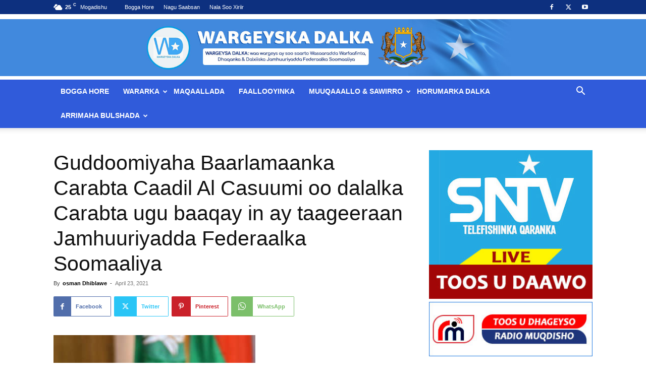

--- FILE ---
content_type: text/html; charset=utf-8
request_url: https://www.google.com/recaptcha/api2/anchor?ar=1&k=6LdVBfEZAAAAAOaJOlC1K_3ELXhXRmVVfxz4faqa&co=aHR0cHM6Ly9kYWxrYWpvdXJuYWwuc286NDQz&hl=en&v=PoyoqOPhxBO7pBk68S4YbpHZ&size=invisible&anchor-ms=20000&execute-ms=30000&cb=84q1mz4d3j19
body_size: 48714
content:
<!DOCTYPE HTML><html dir="ltr" lang="en"><head><meta http-equiv="Content-Type" content="text/html; charset=UTF-8">
<meta http-equiv="X-UA-Compatible" content="IE=edge">
<title>reCAPTCHA</title>
<style type="text/css">
/* cyrillic-ext */
@font-face {
  font-family: 'Roboto';
  font-style: normal;
  font-weight: 400;
  font-stretch: 100%;
  src: url(//fonts.gstatic.com/s/roboto/v48/KFO7CnqEu92Fr1ME7kSn66aGLdTylUAMa3GUBHMdazTgWw.woff2) format('woff2');
  unicode-range: U+0460-052F, U+1C80-1C8A, U+20B4, U+2DE0-2DFF, U+A640-A69F, U+FE2E-FE2F;
}
/* cyrillic */
@font-face {
  font-family: 'Roboto';
  font-style: normal;
  font-weight: 400;
  font-stretch: 100%;
  src: url(//fonts.gstatic.com/s/roboto/v48/KFO7CnqEu92Fr1ME7kSn66aGLdTylUAMa3iUBHMdazTgWw.woff2) format('woff2');
  unicode-range: U+0301, U+0400-045F, U+0490-0491, U+04B0-04B1, U+2116;
}
/* greek-ext */
@font-face {
  font-family: 'Roboto';
  font-style: normal;
  font-weight: 400;
  font-stretch: 100%;
  src: url(//fonts.gstatic.com/s/roboto/v48/KFO7CnqEu92Fr1ME7kSn66aGLdTylUAMa3CUBHMdazTgWw.woff2) format('woff2');
  unicode-range: U+1F00-1FFF;
}
/* greek */
@font-face {
  font-family: 'Roboto';
  font-style: normal;
  font-weight: 400;
  font-stretch: 100%;
  src: url(//fonts.gstatic.com/s/roboto/v48/KFO7CnqEu92Fr1ME7kSn66aGLdTylUAMa3-UBHMdazTgWw.woff2) format('woff2');
  unicode-range: U+0370-0377, U+037A-037F, U+0384-038A, U+038C, U+038E-03A1, U+03A3-03FF;
}
/* math */
@font-face {
  font-family: 'Roboto';
  font-style: normal;
  font-weight: 400;
  font-stretch: 100%;
  src: url(//fonts.gstatic.com/s/roboto/v48/KFO7CnqEu92Fr1ME7kSn66aGLdTylUAMawCUBHMdazTgWw.woff2) format('woff2');
  unicode-range: U+0302-0303, U+0305, U+0307-0308, U+0310, U+0312, U+0315, U+031A, U+0326-0327, U+032C, U+032F-0330, U+0332-0333, U+0338, U+033A, U+0346, U+034D, U+0391-03A1, U+03A3-03A9, U+03B1-03C9, U+03D1, U+03D5-03D6, U+03F0-03F1, U+03F4-03F5, U+2016-2017, U+2034-2038, U+203C, U+2040, U+2043, U+2047, U+2050, U+2057, U+205F, U+2070-2071, U+2074-208E, U+2090-209C, U+20D0-20DC, U+20E1, U+20E5-20EF, U+2100-2112, U+2114-2115, U+2117-2121, U+2123-214F, U+2190, U+2192, U+2194-21AE, U+21B0-21E5, U+21F1-21F2, U+21F4-2211, U+2213-2214, U+2216-22FF, U+2308-230B, U+2310, U+2319, U+231C-2321, U+2336-237A, U+237C, U+2395, U+239B-23B7, U+23D0, U+23DC-23E1, U+2474-2475, U+25AF, U+25B3, U+25B7, U+25BD, U+25C1, U+25CA, U+25CC, U+25FB, U+266D-266F, U+27C0-27FF, U+2900-2AFF, U+2B0E-2B11, U+2B30-2B4C, U+2BFE, U+3030, U+FF5B, U+FF5D, U+1D400-1D7FF, U+1EE00-1EEFF;
}
/* symbols */
@font-face {
  font-family: 'Roboto';
  font-style: normal;
  font-weight: 400;
  font-stretch: 100%;
  src: url(//fonts.gstatic.com/s/roboto/v48/KFO7CnqEu92Fr1ME7kSn66aGLdTylUAMaxKUBHMdazTgWw.woff2) format('woff2');
  unicode-range: U+0001-000C, U+000E-001F, U+007F-009F, U+20DD-20E0, U+20E2-20E4, U+2150-218F, U+2190, U+2192, U+2194-2199, U+21AF, U+21E6-21F0, U+21F3, U+2218-2219, U+2299, U+22C4-22C6, U+2300-243F, U+2440-244A, U+2460-24FF, U+25A0-27BF, U+2800-28FF, U+2921-2922, U+2981, U+29BF, U+29EB, U+2B00-2BFF, U+4DC0-4DFF, U+FFF9-FFFB, U+10140-1018E, U+10190-1019C, U+101A0, U+101D0-101FD, U+102E0-102FB, U+10E60-10E7E, U+1D2C0-1D2D3, U+1D2E0-1D37F, U+1F000-1F0FF, U+1F100-1F1AD, U+1F1E6-1F1FF, U+1F30D-1F30F, U+1F315, U+1F31C, U+1F31E, U+1F320-1F32C, U+1F336, U+1F378, U+1F37D, U+1F382, U+1F393-1F39F, U+1F3A7-1F3A8, U+1F3AC-1F3AF, U+1F3C2, U+1F3C4-1F3C6, U+1F3CA-1F3CE, U+1F3D4-1F3E0, U+1F3ED, U+1F3F1-1F3F3, U+1F3F5-1F3F7, U+1F408, U+1F415, U+1F41F, U+1F426, U+1F43F, U+1F441-1F442, U+1F444, U+1F446-1F449, U+1F44C-1F44E, U+1F453, U+1F46A, U+1F47D, U+1F4A3, U+1F4B0, U+1F4B3, U+1F4B9, U+1F4BB, U+1F4BF, U+1F4C8-1F4CB, U+1F4D6, U+1F4DA, U+1F4DF, U+1F4E3-1F4E6, U+1F4EA-1F4ED, U+1F4F7, U+1F4F9-1F4FB, U+1F4FD-1F4FE, U+1F503, U+1F507-1F50B, U+1F50D, U+1F512-1F513, U+1F53E-1F54A, U+1F54F-1F5FA, U+1F610, U+1F650-1F67F, U+1F687, U+1F68D, U+1F691, U+1F694, U+1F698, U+1F6AD, U+1F6B2, U+1F6B9-1F6BA, U+1F6BC, U+1F6C6-1F6CF, U+1F6D3-1F6D7, U+1F6E0-1F6EA, U+1F6F0-1F6F3, U+1F6F7-1F6FC, U+1F700-1F7FF, U+1F800-1F80B, U+1F810-1F847, U+1F850-1F859, U+1F860-1F887, U+1F890-1F8AD, U+1F8B0-1F8BB, U+1F8C0-1F8C1, U+1F900-1F90B, U+1F93B, U+1F946, U+1F984, U+1F996, U+1F9E9, U+1FA00-1FA6F, U+1FA70-1FA7C, U+1FA80-1FA89, U+1FA8F-1FAC6, U+1FACE-1FADC, U+1FADF-1FAE9, U+1FAF0-1FAF8, U+1FB00-1FBFF;
}
/* vietnamese */
@font-face {
  font-family: 'Roboto';
  font-style: normal;
  font-weight: 400;
  font-stretch: 100%;
  src: url(//fonts.gstatic.com/s/roboto/v48/KFO7CnqEu92Fr1ME7kSn66aGLdTylUAMa3OUBHMdazTgWw.woff2) format('woff2');
  unicode-range: U+0102-0103, U+0110-0111, U+0128-0129, U+0168-0169, U+01A0-01A1, U+01AF-01B0, U+0300-0301, U+0303-0304, U+0308-0309, U+0323, U+0329, U+1EA0-1EF9, U+20AB;
}
/* latin-ext */
@font-face {
  font-family: 'Roboto';
  font-style: normal;
  font-weight: 400;
  font-stretch: 100%;
  src: url(//fonts.gstatic.com/s/roboto/v48/KFO7CnqEu92Fr1ME7kSn66aGLdTylUAMa3KUBHMdazTgWw.woff2) format('woff2');
  unicode-range: U+0100-02BA, U+02BD-02C5, U+02C7-02CC, U+02CE-02D7, U+02DD-02FF, U+0304, U+0308, U+0329, U+1D00-1DBF, U+1E00-1E9F, U+1EF2-1EFF, U+2020, U+20A0-20AB, U+20AD-20C0, U+2113, U+2C60-2C7F, U+A720-A7FF;
}
/* latin */
@font-face {
  font-family: 'Roboto';
  font-style: normal;
  font-weight: 400;
  font-stretch: 100%;
  src: url(//fonts.gstatic.com/s/roboto/v48/KFO7CnqEu92Fr1ME7kSn66aGLdTylUAMa3yUBHMdazQ.woff2) format('woff2');
  unicode-range: U+0000-00FF, U+0131, U+0152-0153, U+02BB-02BC, U+02C6, U+02DA, U+02DC, U+0304, U+0308, U+0329, U+2000-206F, U+20AC, U+2122, U+2191, U+2193, U+2212, U+2215, U+FEFF, U+FFFD;
}
/* cyrillic-ext */
@font-face {
  font-family: 'Roboto';
  font-style: normal;
  font-weight: 500;
  font-stretch: 100%;
  src: url(//fonts.gstatic.com/s/roboto/v48/KFO7CnqEu92Fr1ME7kSn66aGLdTylUAMa3GUBHMdazTgWw.woff2) format('woff2');
  unicode-range: U+0460-052F, U+1C80-1C8A, U+20B4, U+2DE0-2DFF, U+A640-A69F, U+FE2E-FE2F;
}
/* cyrillic */
@font-face {
  font-family: 'Roboto';
  font-style: normal;
  font-weight: 500;
  font-stretch: 100%;
  src: url(//fonts.gstatic.com/s/roboto/v48/KFO7CnqEu92Fr1ME7kSn66aGLdTylUAMa3iUBHMdazTgWw.woff2) format('woff2');
  unicode-range: U+0301, U+0400-045F, U+0490-0491, U+04B0-04B1, U+2116;
}
/* greek-ext */
@font-face {
  font-family: 'Roboto';
  font-style: normal;
  font-weight: 500;
  font-stretch: 100%;
  src: url(//fonts.gstatic.com/s/roboto/v48/KFO7CnqEu92Fr1ME7kSn66aGLdTylUAMa3CUBHMdazTgWw.woff2) format('woff2');
  unicode-range: U+1F00-1FFF;
}
/* greek */
@font-face {
  font-family: 'Roboto';
  font-style: normal;
  font-weight: 500;
  font-stretch: 100%;
  src: url(//fonts.gstatic.com/s/roboto/v48/KFO7CnqEu92Fr1ME7kSn66aGLdTylUAMa3-UBHMdazTgWw.woff2) format('woff2');
  unicode-range: U+0370-0377, U+037A-037F, U+0384-038A, U+038C, U+038E-03A1, U+03A3-03FF;
}
/* math */
@font-face {
  font-family: 'Roboto';
  font-style: normal;
  font-weight: 500;
  font-stretch: 100%;
  src: url(//fonts.gstatic.com/s/roboto/v48/KFO7CnqEu92Fr1ME7kSn66aGLdTylUAMawCUBHMdazTgWw.woff2) format('woff2');
  unicode-range: U+0302-0303, U+0305, U+0307-0308, U+0310, U+0312, U+0315, U+031A, U+0326-0327, U+032C, U+032F-0330, U+0332-0333, U+0338, U+033A, U+0346, U+034D, U+0391-03A1, U+03A3-03A9, U+03B1-03C9, U+03D1, U+03D5-03D6, U+03F0-03F1, U+03F4-03F5, U+2016-2017, U+2034-2038, U+203C, U+2040, U+2043, U+2047, U+2050, U+2057, U+205F, U+2070-2071, U+2074-208E, U+2090-209C, U+20D0-20DC, U+20E1, U+20E5-20EF, U+2100-2112, U+2114-2115, U+2117-2121, U+2123-214F, U+2190, U+2192, U+2194-21AE, U+21B0-21E5, U+21F1-21F2, U+21F4-2211, U+2213-2214, U+2216-22FF, U+2308-230B, U+2310, U+2319, U+231C-2321, U+2336-237A, U+237C, U+2395, U+239B-23B7, U+23D0, U+23DC-23E1, U+2474-2475, U+25AF, U+25B3, U+25B7, U+25BD, U+25C1, U+25CA, U+25CC, U+25FB, U+266D-266F, U+27C0-27FF, U+2900-2AFF, U+2B0E-2B11, U+2B30-2B4C, U+2BFE, U+3030, U+FF5B, U+FF5D, U+1D400-1D7FF, U+1EE00-1EEFF;
}
/* symbols */
@font-face {
  font-family: 'Roboto';
  font-style: normal;
  font-weight: 500;
  font-stretch: 100%;
  src: url(//fonts.gstatic.com/s/roboto/v48/KFO7CnqEu92Fr1ME7kSn66aGLdTylUAMaxKUBHMdazTgWw.woff2) format('woff2');
  unicode-range: U+0001-000C, U+000E-001F, U+007F-009F, U+20DD-20E0, U+20E2-20E4, U+2150-218F, U+2190, U+2192, U+2194-2199, U+21AF, U+21E6-21F0, U+21F3, U+2218-2219, U+2299, U+22C4-22C6, U+2300-243F, U+2440-244A, U+2460-24FF, U+25A0-27BF, U+2800-28FF, U+2921-2922, U+2981, U+29BF, U+29EB, U+2B00-2BFF, U+4DC0-4DFF, U+FFF9-FFFB, U+10140-1018E, U+10190-1019C, U+101A0, U+101D0-101FD, U+102E0-102FB, U+10E60-10E7E, U+1D2C0-1D2D3, U+1D2E0-1D37F, U+1F000-1F0FF, U+1F100-1F1AD, U+1F1E6-1F1FF, U+1F30D-1F30F, U+1F315, U+1F31C, U+1F31E, U+1F320-1F32C, U+1F336, U+1F378, U+1F37D, U+1F382, U+1F393-1F39F, U+1F3A7-1F3A8, U+1F3AC-1F3AF, U+1F3C2, U+1F3C4-1F3C6, U+1F3CA-1F3CE, U+1F3D4-1F3E0, U+1F3ED, U+1F3F1-1F3F3, U+1F3F5-1F3F7, U+1F408, U+1F415, U+1F41F, U+1F426, U+1F43F, U+1F441-1F442, U+1F444, U+1F446-1F449, U+1F44C-1F44E, U+1F453, U+1F46A, U+1F47D, U+1F4A3, U+1F4B0, U+1F4B3, U+1F4B9, U+1F4BB, U+1F4BF, U+1F4C8-1F4CB, U+1F4D6, U+1F4DA, U+1F4DF, U+1F4E3-1F4E6, U+1F4EA-1F4ED, U+1F4F7, U+1F4F9-1F4FB, U+1F4FD-1F4FE, U+1F503, U+1F507-1F50B, U+1F50D, U+1F512-1F513, U+1F53E-1F54A, U+1F54F-1F5FA, U+1F610, U+1F650-1F67F, U+1F687, U+1F68D, U+1F691, U+1F694, U+1F698, U+1F6AD, U+1F6B2, U+1F6B9-1F6BA, U+1F6BC, U+1F6C6-1F6CF, U+1F6D3-1F6D7, U+1F6E0-1F6EA, U+1F6F0-1F6F3, U+1F6F7-1F6FC, U+1F700-1F7FF, U+1F800-1F80B, U+1F810-1F847, U+1F850-1F859, U+1F860-1F887, U+1F890-1F8AD, U+1F8B0-1F8BB, U+1F8C0-1F8C1, U+1F900-1F90B, U+1F93B, U+1F946, U+1F984, U+1F996, U+1F9E9, U+1FA00-1FA6F, U+1FA70-1FA7C, U+1FA80-1FA89, U+1FA8F-1FAC6, U+1FACE-1FADC, U+1FADF-1FAE9, U+1FAF0-1FAF8, U+1FB00-1FBFF;
}
/* vietnamese */
@font-face {
  font-family: 'Roboto';
  font-style: normal;
  font-weight: 500;
  font-stretch: 100%;
  src: url(//fonts.gstatic.com/s/roboto/v48/KFO7CnqEu92Fr1ME7kSn66aGLdTylUAMa3OUBHMdazTgWw.woff2) format('woff2');
  unicode-range: U+0102-0103, U+0110-0111, U+0128-0129, U+0168-0169, U+01A0-01A1, U+01AF-01B0, U+0300-0301, U+0303-0304, U+0308-0309, U+0323, U+0329, U+1EA0-1EF9, U+20AB;
}
/* latin-ext */
@font-face {
  font-family: 'Roboto';
  font-style: normal;
  font-weight: 500;
  font-stretch: 100%;
  src: url(//fonts.gstatic.com/s/roboto/v48/KFO7CnqEu92Fr1ME7kSn66aGLdTylUAMa3KUBHMdazTgWw.woff2) format('woff2');
  unicode-range: U+0100-02BA, U+02BD-02C5, U+02C7-02CC, U+02CE-02D7, U+02DD-02FF, U+0304, U+0308, U+0329, U+1D00-1DBF, U+1E00-1E9F, U+1EF2-1EFF, U+2020, U+20A0-20AB, U+20AD-20C0, U+2113, U+2C60-2C7F, U+A720-A7FF;
}
/* latin */
@font-face {
  font-family: 'Roboto';
  font-style: normal;
  font-weight: 500;
  font-stretch: 100%;
  src: url(//fonts.gstatic.com/s/roboto/v48/KFO7CnqEu92Fr1ME7kSn66aGLdTylUAMa3yUBHMdazQ.woff2) format('woff2');
  unicode-range: U+0000-00FF, U+0131, U+0152-0153, U+02BB-02BC, U+02C6, U+02DA, U+02DC, U+0304, U+0308, U+0329, U+2000-206F, U+20AC, U+2122, U+2191, U+2193, U+2212, U+2215, U+FEFF, U+FFFD;
}
/* cyrillic-ext */
@font-face {
  font-family: 'Roboto';
  font-style: normal;
  font-weight: 900;
  font-stretch: 100%;
  src: url(//fonts.gstatic.com/s/roboto/v48/KFO7CnqEu92Fr1ME7kSn66aGLdTylUAMa3GUBHMdazTgWw.woff2) format('woff2');
  unicode-range: U+0460-052F, U+1C80-1C8A, U+20B4, U+2DE0-2DFF, U+A640-A69F, U+FE2E-FE2F;
}
/* cyrillic */
@font-face {
  font-family: 'Roboto';
  font-style: normal;
  font-weight: 900;
  font-stretch: 100%;
  src: url(//fonts.gstatic.com/s/roboto/v48/KFO7CnqEu92Fr1ME7kSn66aGLdTylUAMa3iUBHMdazTgWw.woff2) format('woff2');
  unicode-range: U+0301, U+0400-045F, U+0490-0491, U+04B0-04B1, U+2116;
}
/* greek-ext */
@font-face {
  font-family: 'Roboto';
  font-style: normal;
  font-weight: 900;
  font-stretch: 100%;
  src: url(//fonts.gstatic.com/s/roboto/v48/KFO7CnqEu92Fr1ME7kSn66aGLdTylUAMa3CUBHMdazTgWw.woff2) format('woff2');
  unicode-range: U+1F00-1FFF;
}
/* greek */
@font-face {
  font-family: 'Roboto';
  font-style: normal;
  font-weight: 900;
  font-stretch: 100%;
  src: url(//fonts.gstatic.com/s/roboto/v48/KFO7CnqEu92Fr1ME7kSn66aGLdTylUAMa3-UBHMdazTgWw.woff2) format('woff2');
  unicode-range: U+0370-0377, U+037A-037F, U+0384-038A, U+038C, U+038E-03A1, U+03A3-03FF;
}
/* math */
@font-face {
  font-family: 'Roboto';
  font-style: normal;
  font-weight: 900;
  font-stretch: 100%;
  src: url(//fonts.gstatic.com/s/roboto/v48/KFO7CnqEu92Fr1ME7kSn66aGLdTylUAMawCUBHMdazTgWw.woff2) format('woff2');
  unicode-range: U+0302-0303, U+0305, U+0307-0308, U+0310, U+0312, U+0315, U+031A, U+0326-0327, U+032C, U+032F-0330, U+0332-0333, U+0338, U+033A, U+0346, U+034D, U+0391-03A1, U+03A3-03A9, U+03B1-03C9, U+03D1, U+03D5-03D6, U+03F0-03F1, U+03F4-03F5, U+2016-2017, U+2034-2038, U+203C, U+2040, U+2043, U+2047, U+2050, U+2057, U+205F, U+2070-2071, U+2074-208E, U+2090-209C, U+20D0-20DC, U+20E1, U+20E5-20EF, U+2100-2112, U+2114-2115, U+2117-2121, U+2123-214F, U+2190, U+2192, U+2194-21AE, U+21B0-21E5, U+21F1-21F2, U+21F4-2211, U+2213-2214, U+2216-22FF, U+2308-230B, U+2310, U+2319, U+231C-2321, U+2336-237A, U+237C, U+2395, U+239B-23B7, U+23D0, U+23DC-23E1, U+2474-2475, U+25AF, U+25B3, U+25B7, U+25BD, U+25C1, U+25CA, U+25CC, U+25FB, U+266D-266F, U+27C0-27FF, U+2900-2AFF, U+2B0E-2B11, U+2B30-2B4C, U+2BFE, U+3030, U+FF5B, U+FF5D, U+1D400-1D7FF, U+1EE00-1EEFF;
}
/* symbols */
@font-face {
  font-family: 'Roboto';
  font-style: normal;
  font-weight: 900;
  font-stretch: 100%;
  src: url(//fonts.gstatic.com/s/roboto/v48/KFO7CnqEu92Fr1ME7kSn66aGLdTylUAMaxKUBHMdazTgWw.woff2) format('woff2');
  unicode-range: U+0001-000C, U+000E-001F, U+007F-009F, U+20DD-20E0, U+20E2-20E4, U+2150-218F, U+2190, U+2192, U+2194-2199, U+21AF, U+21E6-21F0, U+21F3, U+2218-2219, U+2299, U+22C4-22C6, U+2300-243F, U+2440-244A, U+2460-24FF, U+25A0-27BF, U+2800-28FF, U+2921-2922, U+2981, U+29BF, U+29EB, U+2B00-2BFF, U+4DC0-4DFF, U+FFF9-FFFB, U+10140-1018E, U+10190-1019C, U+101A0, U+101D0-101FD, U+102E0-102FB, U+10E60-10E7E, U+1D2C0-1D2D3, U+1D2E0-1D37F, U+1F000-1F0FF, U+1F100-1F1AD, U+1F1E6-1F1FF, U+1F30D-1F30F, U+1F315, U+1F31C, U+1F31E, U+1F320-1F32C, U+1F336, U+1F378, U+1F37D, U+1F382, U+1F393-1F39F, U+1F3A7-1F3A8, U+1F3AC-1F3AF, U+1F3C2, U+1F3C4-1F3C6, U+1F3CA-1F3CE, U+1F3D4-1F3E0, U+1F3ED, U+1F3F1-1F3F3, U+1F3F5-1F3F7, U+1F408, U+1F415, U+1F41F, U+1F426, U+1F43F, U+1F441-1F442, U+1F444, U+1F446-1F449, U+1F44C-1F44E, U+1F453, U+1F46A, U+1F47D, U+1F4A3, U+1F4B0, U+1F4B3, U+1F4B9, U+1F4BB, U+1F4BF, U+1F4C8-1F4CB, U+1F4D6, U+1F4DA, U+1F4DF, U+1F4E3-1F4E6, U+1F4EA-1F4ED, U+1F4F7, U+1F4F9-1F4FB, U+1F4FD-1F4FE, U+1F503, U+1F507-1F50B, U+1F50D, U+1F512-1F513, U+1F53E-1F54A, U+1F54F-1F5FA, U+1F610, U+1F650-1F67F, U+1F687, U+1F68D, U+1F691, U+1F694, U+1F698, U+1F6AD, U+1F6B2, U+1F6B9-1F6BA, U+1F6BC, U+1F6C6-1F6CF, U+1F6D3-1F6D7, U+1F6E0-1F6EA, U+1F6F0-1F6F3, U+1F6F7-1F6FC, U+1F700-1F7FF, U+1F800-1F80B, U+1F810-1F847, U+1F850-1F859, U+1F860-1F887, U+1F890-1F8AD, U+1F8B0-1F8BB, U+1F8C0-1F8C1, U+1F900-1F90B, U+1F93B, U+1F946, U+1F984, U+1F996, U+1F9E9, U+1FA00-1FA6F, U+1FA70-1FA7C, U+1FA80-1FA89, U+1FA8F-1FAC6, U+1FACE-1FADC, U+1FADF-1FAE9, U+1FAF0-1FAF8, U+1FB00-1FBFF;
}
/* vietnamese */
@font-face {
  font-family: 'Roboto';
  font-style: normal;
  font-weight: 900;
  font-stretch: 100%;
  src: url(//fonts.gstatic.com/s/roboto/v48/KFO7CnqEu92Fr1ME7kSn66aGLdTylUAMa3OUBHMdazTgWw.woff2) format('woff2');
  unicode-range: U+0102-0103, U+0110-0111, U+0128-0129, U+0168-0169, U+01A0-01A1, U+01AF-01B0, U+0300-0301, U+0303-0304, U+0308-0309, U+0323, U+0329, U+1EA0-1EF9, U+20AB;
}
/* latin-ext */
@font-face {
  font-family: 'Roboto';
  font-style: normal;
  font-weight: 900;
  font-stretch: 100%;
  src: url(//fonts.gstatic.com/s/roboto/v48/KFO7CnqEu92Fr1ME7kSn66aGLdTylUAMa3KUBHMdazTgWw.woff2) format('woff2');
  unicode-range: U+0100-02BA, U+02BD-02C5, U+02C7-02CC, U+02CE-02D7, U+02DD-02FF, U+0304, U+0308, U+0329, U+1D00-1DBF, U+1E00-1E9F, U+1EF2-1EFF, U+2020, U+20A0-20AB, U+20AD-20C0, U+2113, U+2C60-2C7F, U+A720-A7FF;
}
/* latin */
@font-face {
  font-family: 'Roboto';
  font-style: normal;
  font-weight: 900;
  font-stretch: 100%;
  src: url(//fonts.gstatic.com/s/roboto/v48/KFO7CnqEu92Fr1ME7kSn66aGLdTylUAMa3yUBHMdazQ.woff2) format('woff2');
  unicode-range: U+0000-00FF, U+0131, U+0152-0153, U+02BB-02BC, U+02C6, U+02DA, U+02DC, U+0304, U+0308, U+0329, U+2000-206F, U+20AC, U+2122, U+2191, U+2193, U+2212, U+2215, U+FEFF, U+FFFD;
}

</style>
<link rel="stylesheet" type="text/css" href="https://www.gstatic.com/recaptcha/releases/PoyoqOPhxBO7pBk68S4YbpHZ/styles__ltr.css">
<script nonce="N4lRA-Sty9Gb-7dTr_p5Jw" type="text/javascript">window['__recaptcha_api'] = 'https://www.google.com/recaptcha/api2/';</script>
<script type="text/javascript" src="https://www.gstatic.com/recaptcha/releases/PoyoqOPhxBO7pBk68S4YbpHZ/recaptcha__en.js" nonce="N4lRA-Sty9Gb-7dTr_p5Jw">
      
    </script></head>
<body><div id="rc-anchor-alert" class="rc-anchor-alert"></div>
<input type="hidden" id="recaptcha-token" value="[base64]">
<script type="text/javascript" nonce="N4lRA-Sty9Gb-7dTr_p5Jw">
      recaptcha.anchor.Main.init("[\x22ainput\x22,[\x22bgdata\x22,\x22\x22,\[base64]/[base64]/[base64]/[base64]/cjw8ejpyPj4+eil9Y2F0Y2gobCl7dGhyb3cgbDt9fSxIPWZ1bmN0aW9uKHcsdCx6KXtpZih3PT0xOTR8fHc9PTIwOCl0LnZbd10/dC52W3ddLmNvbmNhdCh6KTp0LnZbd109b2Yoeix0KTtlbHNle2lmKHQuYkImJnchPTMxNylyZXR1cm47dz09NjZ8fHc9PTEyMnx8dz09NDcwfHx3PT00NHx8dz09NDE2fHx3PT0zOTd8fHc9PTQyMXx8dz09Njh8fHc9PTcwfHx3PT0xODQ/[base64]/[base64]/[base64]/bmV3IGRbVl0oSlswXSk6cD09Mj9uZXcgZFtWXShKWzBdLEpbMV0pOnA9PTM/bmV3IGRbVl0oSlswXSxKWzFdLEpbMl0pOnA9PTQ/[base64]/[base64]/[base64]/[base64]\x22,\[base64]\\u003d\\u003d\x22,\x22w4HDlcOQw4tQHBfCqTXDsSNtw4oZSm7Cs0bCo8K1w6hUGFYfw53CrcKnw7vCrsKeHhgGw5oFwrx1HzFrX8KYWCHDmcO1w7/CncKCwoLDgsO8wrTCpTvCm8OWCiLCnTIJFkZ9wr/DhcOrCMKYCMKTL3/DoMKDw6sRSMKvDnt7bMKMUcK3agDCmWDDs8O5wpXDjcOAU8OEwo7DisK0w67Dl0cnw6INw4cAI34+fBpJwoTDoWDCkHTChBLDrBbDv3nDvBDDmcOOw5IhBVbCkVNzGMO2wrojwpLDucK7wpYhw6soJ8OcMcKzwpBZCsK+woDCp8K5w4tLw4F6w7wGwoZBEsOLwoJENg/Cs1cXw6DDtAzCtMOxwpU6MFvCvDZ/wp96wrMrOMORYMOGwpU7w5Zow7FKwo5/VVLDpBvCrz/DrFBGw5HDucKEU8OGw53DusKRwqLDvsKwwoLDtcK4w53Dm8OYHV5Aa0Z+wrDCjhpuXMKdMMODLMKDwpEiwozDvSx3woUSwo1twpBwaVUrw4gCW2YvFMKlNcOkMlUHw7/DpMOUw7DDth4hSMOQUhnChMOEHcKnZE3CrsOXwr4MNMOnZ8Kww7ISV8OOf8KAw68uw59NwprDjcOowqfCrynDucKlw7lsKsKKLsKdacKed3nDlcOWdBVAQzMZw4Ffwo3DhcOywow2w57CnxM6w6rCscOgwqLDl8OSwrTCs8KwMcK/PsKoR0YUTMORFsKaEMKsw4gVwrBzdTE1f8KWw4YtfcOTw7DDocOcw4YDIjvChcObEMOjwoHDsHnDlDwYwo80woJ+wqoxCcOMXcKyw4kqXm/Dj3fCu3rCpMOOSzdsWS8Tw5bDv11qFsKDwoBUwrIjwo/DnmHDh8OsI8K5fcKVK8ORwqE9woghTnsWD1RlwpEzw74Bw7M2QAHDgcKZYcO5w5hWwovCicK1w5fCjnxEwqrCg8KjKMKNwp/CvcK/BmXCi1DDksKwwqHDvsKlScOLES3CtcK9wo7DlhLChcO/PzrCoMKbf0cmw6EBw5PDl2DDikLDjsK8w6QkGVLDvkHDrcKtUcO0S8OlccOdfCDDt2xywpJ5S8OcFBRrYgRIworCgsKWGFHDn8Ouw4XDgsOUVVMBRTrDgsOWWMORYxsaCkxAwofCiDlOw7TDqsO+LxY4w7TCtcKzwqxJw5EZw4fCplR3w6ILPCpGw6TDq8KZwoXClF/DhR9lYMKlKMOswp7DtsOjw5sXAXV1dB8dcsODV8KCFsOSFFTCrMKYecK2EMKOwobDkznCsh4/UFMgw57DgMOZCwDCvMKiME7CkcK9UwnDqwjDgX/DjSrCosKqw70Kw7rCnVBnbm/DgMO4YsKvwox0ak/[base64]/QypgwoZ7IxTDpcKZU2oRw5PCtsKnV8OfB0vCjlrCrRk5EcKWcsOMZ8ObI8OpccO0OcKEw57CrD3DmQPDvcKOSWzCm3XCg8KuV8KvwpXDusOJw6xFwqrCk10yKW/[base64]/[base64]/CvMKBwojCg8KnwpAJwqTCuk3CiyPCp37DgsKgNAzDn8KgB8O4UcO/E09Sw5LCiBzDkQ0Xw5rCvcO2woEMacKhIzduA8Kuw4MBwrjChMOPLcKKfjZowq/DqkDDjVc2IWfDkcOBwqA/w5BOwrrCr0jCrMOBQ8Kdwr0AGMOWH8Ouw5zCp20hGMOFSmTCihHDqhcaRMOqw47DnFwresK4wppWDsO+HxLCosKiH8KrQsOKPz3CvMOTDMO/B1s9Yi7DusKRJ8K+wrFVDHRKw7ADVcKjw4zDg8OQGsK7w7V1SVnDhFjCuX53EMKIBMO/[base64]/M2I0A8OFw57DnxLCvE1AcTzDjMOSUsOkw6jDj8KSw6LCjsKXw6jCvCphwq1zLcKOUMO7w7fCiEQbwokeYMKBAcO/w7vDisO+woJbFMKpwoE5MsKISCViw5HCs8OpwofDvB4ZYnFSYcKDwq7Dn2lyw5MXd8Oowo1TbsKEw5/DhExjwqw2wqp3wqAhworCqU/Cl8KLDhjDuUbDu8OZJX3CocK+fSTCpcO0YX0Lw5bCriDDv8OPZcKPeA3CtsKnw6/[base64]/w6oRw53Cjm/Dl2hzAsOvwozCk8KQcil+d8Krw6FdwrbCpXjCocKiRVQTw5cfwrxhTsOfcQIVZ8OSUsOhw5/Cvhx2wpZYwojDqV8zwr4Lw4jDp8KIWcKBw4XDqzRqw4pIORB+w6vDv8Kcw6bDlcKfVnvDpGvCsMKbTSgNGEPDpMK3JMKDcRBXOwIvGETDo8KXPloPEHpHwr3CogTDj8KFw7AHw7/[base64]/CvcO7GcK2woESw6s+eMOmwrXDp8K/[base64]/Ci8K8wozCiRkaMsOqXBLDrsKzwph8OHDDnGLDmkfDtsK4wqPDhsOZw4xrEGPCki3DuER3EcO6wqrDhnrDu3/CqXA2BcOIwqtzdAwvbMK9w4IUwrvCqMOew60twrDDlBxgwqjCuRPCpsKKwq1ZeGfCiXLDm17CkSTDpsK8wrhpwr3CglYnFsKmQwbDkxtfNijCmSPDs8OHw7fCmMOowqPDhC/CtFtWccOJwovCr8OUXcKUw5tCwqbDocKFwoV8wrs2w6x2BMO+wp1LWcKdwok0w5xOT8Kfw7x1w6jCiVF5wqnCpsKuN1/DqyJuGTfCssOMecO/w6nCt8Ocwo8ZDVPDh8OLw5nCucK9Z8KmAVjCrX9lw71rw47Cp8KgwoXDvsKqY8K8w7xTwogiw4zCgsOifFhBG2hXwq5OwoAfwoXDvMKZw4/[base64]/w4LDn8KmwqlxwpzDtcKkAsKkwpjDo3zCvzESDcOjOhjCumDCrWsIe1jDpsK/[base64]/H8OCasKrUsKRwp0fwo4Ywp0ewoJcbsKWcRrDqsKccAsVTQUNP8ONZ8KYHMKvwo4XXkfCkknCn3/Dt8Ojw796bRrDkMO6wqLCscOkwprDrsOjwqInA8KuIw5Vwo7CncK1GlbCnnxDU8KEH3jDgMKPwoBPB8KFwoA6w5jDlsOfShArw6LDosKhZRUfw6zDpjzDt0/DqcOlKsOnYykVw6/CuyHDqwjDszN4w49MGsOaw7HDuCBfwqVIwqcFYcKowrYBAwjDix/[base64]/wrZaw4/ChRvCm8KYwrDDnMK3wpFtw5vDjcKUXhPDsjdFARHDuCt9w75dORfDmwzCuMO0SxHDo8ODwqQjLCx3OsOTb8Kxw7bDjcKNwoPClVAlZmrCj8OyA8KvwoZFS03ChsK8wpvCpgMtdCXDocOLdsKcwo/CtQl5wqxkwqrDp8OpMMOcwpvChRrCuRICwqDDvE9Tw4jDmMKywrvCvsKCRcOCwr/Cl0rCt2rCimx/w7PDsUXCt8OQNiIeXcOuw4TChQBBHELDvsO8T8OHwqfDoyrCo8OOF8OCKVpnc8OlfMO4ewkyT8OjMMK2wr3CncKBwpfDgVBaw7h7wrrDl8O1CMK7TsKIMcKZGsO4W8KVw7HCrWvCvDDDsVZNfMKuw6PCnsO+w7jDusK/ecOjwpLDuVcIGTTChBfCnDZhOMKhw6bDnQHDr10SGMOswqt+wp5JXDjDsg82TMOCwpnCrsOIw7ppRMK1LMKgw41awoYYwq7Dl8KlwogARlTCpMKmwo1RwqsdO8K/IsKbwozDpC1+MMOIB8KDw5rDvsOzch9vw5bDkyrDnQ7CjCVoPGUsNjbDosOuFSQFwpDCom3CnXzDssKawqnDiMOuWSHClE/CuCxwUFvDv13CvSLCgcK1D07Dg8O3wrjCoGEowpZTw6nDkUnCk8KiQcOjw4bDl8O0woDCuwp4w7/DhwNow7/[base64]/Dl1LDq0/CmMOiwrNAV8ONV016K8KIccKHMy19DkDCj2nDisOsw5/DtgJMwrQqa1w/w4Q0wpJQw7HCnETDjU9qw5wDWFnCmsKKw4/ChMO9LnZwb8OIQVd5w5pYLcKUBMODZsKjw69jw6TDgcKrw61xw5kuSsKWw4DClVHDjiw7w4jCicOaZsKvwqdSUnHCggzDrsK0NsOVe8KKNT3DoFIXScKLw5vClsOSwqF0w7TChsKYJcOrP3J7KcKCDm5FH3/Dm8Kxw5k3wqbDlBLDt8OGW8Kgw4MQasKVw4bCpsKwbQXDuGPCpcKbR8Ouw5/DtwHClCwIBsO/KcKXwrzDuD7DmsKSwr7CoMKPw5gPBz7Dh8OjEmkUSMKvwqkYw4UNwqjCtXh6wqBgwrHCpAsTWGRDMkTCocKxZMK/IhIUw7xpaMKWwo8kTMKewrM2w7HDhXcpacK/OXBcE8OEYUrCiirCl8O8SwfDixs/[base64]/CucKJRAXCj8KmAXRSB8OeNMKpK8Obwossw77CuyhtKsKpPMOuHcKoM8OgVRTCgWfChknDs8KgIMKFOcKSw7ZDQsKJMcORwpshw4YaGE9EcMO1Km3CocKCw6fDl8OLw4rDp8ObNcKJMcOpK8OCZMO8wpJ9w4HDiXfCrjp/Q17DtcK4ZkHDqB8PdmHDqkkJwpY0LMKPUHbCjwFIwpkzwozClBHCvMOhw5tew5oPw4clW2/Ds8KMwqFsQlp3w47CqA7CicOKAsOKV8O3wrLCnjBJRAVnKWrCgH7DnDfDrlrDsk1sRA0gWsKqLzPCmE3CkXfCusK7w5TDs8OzCMO/wqIYEMOtGsO6wqPCjEDCmTIdLcOYw6EaByZMQ38sH8OLW2LDusOPw4Yxw6NXwqFhJSzDiy7CqsOkw5XDq1MRw47DiEN4w4XDlwXDiRYmBznDlsKtw53Cn8K8w6Rcw7rDlx/Co8Oiw63Ds0PCrh3CssKwaE5dQ8OIw4dGwpvClB5Qw70Fwp1YH8O8w6YISXvCpcKRwpBnwqUbdsOBF8KOwppIwr8aw5RWw7PDjwvDs8OIEXfDvyBdw6HDncOEwq4oKSPDgsKqw7R8wrZRdiDDnUYlw5rCm1w/[base64]/CrGpMwpcdQMK9bXTCgsKswrLCvMOSw5HCrcONLcKJX8Okw6bCn23CiMKDw61eRnlsw4TDosORdsOxGsKyGcKvwpoUPmA2aC5MFETDlkvDpAjCosKZwpPCuG7Du8KNecOWW8OzbB49wpgqEF8pwoYwwonCrcO/w4V4RVDCpMOFw47CiBjDsMOnw6ASf8O+wqczHsOOTWLCglBZw7BwQGPCpQLCqTLDrcKvF8KPVlLDhMOtw6/DlkQHwpvCm8OAwofDpcOhWcOxD29/[base64]/wqJOBSx3w53CsipkRXkCY8OTw6DDvgjCisOsQsOGFTRYVV3Cum3CgMOrwqfChz/Dj8KfT8K1wr0Ow53DsMOaw5xyEsOlNcOuw6TClA1XDV3DrBDCuGzDm8KyJcO5Pw96w4dnAQvCiMK3MMKYwrcwwqkUw5QrwrzDjsOVwqnDvWczaXDDkMOew5PDqcOVwq7CtC5sw41uw5/DtUjCosOfYsK5wrzDgcKEfsO1XWARLMO0wpXCjSzDicODTsOSw5Zlw5cGwrvDqMKzw57DnX7Cl8OmNMK3w6vDtcKObsKXw4cUw6Iaw4YyDsOuwqppwqgkSn7Co2bDlcOxVMO1w7bDjkjCoCp0dnbDssOkw7jCv8OTw7bCmcOIwrTDrSLCpn0/wpRWw4jDjcK3wp/DmcOPwpbChSPDhsOZJ3xMQwhcw4PDlznDhMKyWcO0JsK9w5zCisOpBcKMw7/Ct27DgMOQU8OiGD/[base64]/eBxlIsKtSMO7wqIXe3TDjsOhdCXCnE0QFsOXI0LCrMOlMMKRVw1/HRDCqcKJHHwfwqvDoRLCkMOWfg7Dq8KgU2lUw6UAwpc3w7VXw61HQcOEF23Dr8KAAsKbI0RFwrHDqVLCisOkw5FYwo44fMO3w5lTw75ewpfDsMOowrMsPXxpw7/[base64]/CrH/CmU9cwpPDgcOJw6RhwrE/PsKbW8Kew4XCtwTCq1vDlGnDr8KzXcO9TcKmO8KOEsKbw51zw7nCvsKwwqzCicKDw5rDrMOxcyc3w4RYa8K0IhTDm8K+QUbDvEV5T8OkJcKmc8O6w7N/[base64]/[base64]/Cs8OIclzCgz5Cwr5LOsOEw7PChG/[base64]/bTkRw5F8wqoyK8Ohw4BhYRVtYsO3b8O7w6LDojjCkMOVw6XCmCnDuWfDqMKzX8ODwrhoV8Koc8KfRTXDq8OhwrDDpE9bwo7CisKtBiTDpcKewqrCnBXDv8O7fC8cwpxHAMO1wo4/w73DkBPDqBYiUsOPwop+PcKAR2rDvzdRw4/ChMO6BcKvw7TCgnLDm8OJHwzCswzDncOcG8OncsOmwpfDocKLPMOmwrnDmsKNw4vCiEbDjcOqVxJ0dnbDuhRXwoU/wqE2w6rCk3V8BMKJWMO7IsOdwosWQcOLw77CiMKaLT7DgcKJw7U+CcKgewxlwqZhRcOyExdZclUpw4cLQT1eT8O3FMOJTcO9w5DDmMONw6Y7w5loMcKywp1eRH4kwrXDrmsgJ8O/[base64]/DoBHCuGbCuQ4LAcOCKMKYwrQkSirDvcKvM8KawqvCnA0lwpHDi8KxX3F7wpoCdsKrw5FYw7XDuSTDiXTDgHPCnxs/w50fKhbCrmHDjMK0w4BMeDPDmcKeXhgDwo/DosKIw5rCrQlOdsK0wpNQw6NCGMOGMcKJSMK2wppNP8OBB8KPQsO5wobDlsKOQgkpRRN1Nh1KwpFewpzDosK9a8O2QyTDhsK3XRsmRMOvWcOww4PCrMOHbh5iwrzCqy3DpH3Dv8OZwojDqAJew6s6GwLCsEjDvMKhwp1TFSo/BB3DilrColrCv8KEaMKPwq3CjzV9wpHCicKCE8KkFMOvw5RbFcOyQXoGN8OawoNNLwF8BMOlwoBVFGZ5w6bDu0pEw6XDtcKAHcOSSH7DvSEWb1vDpSNxRsOpRMKaLcOFw4XDscK5Ljk/Q8O1fzfClMKAwp14QAoUVcOIGgdtwoXCvMKubMKRLMK+w5XCi8O/MsK0Q8K7w6jCg8OkwqdKw6bCvmkhcFxSbMKGRcKXaEXCk8O/w41ZXiccw4PCg8KrQsKuHTLCs8OjdUxxwpwhCcKDL8K1woIEw7AeGsOLw4lMwpsZwofDkMO5IzRaXMOyeyzCp3/CicKxwpVBwr4fwp0aw7jDicO6w5LCv0PDqxLDkcOkYcKQGkhjR3nDj0/DmcKbTU9QZTZgIHnCswN2eVsPw5jCjMKwO8KeGFdJw4XDgD7Dt1XCusK1w4nCok8PM8O3w6gSXsKXGlHCiHvChsK6wotxwpnDk3HCu8KPRBcvw7jCgsOARMONPMOCwpjDkGrDs112WUrDvsK0worDn8K1QW3DvcK0w4jDtXoOGjbCoMOGRsKbBWbCuMOMIMOsaW/DpMKbXsOQXyXCnMO9IsOTw60dwqlYwrzCmcOiMsKSw6oLw5t8S0nCksORYMKQwq3CssKHw5lgw4zCrMOmWEAQwrjDh8OjwppVw7zDksKWw6gfwqXCjHzDjVltBxlaw5c5wrDChnPCjjvCm1BUako9bcOEHsOwwqDCijPDmgLCgcO/[base64]/Cl8O1B8KIw6RiH0wzCH9NwoodcQ/DksK+AsOoccOcb8KrwrzDnMOcXX5oOUTCiMO3SXXCpH/DvA8Zw7MbBcOXwpNWw4XCtXZSw7/Do8KwwqtUIsKfwpTCnVXDp8Kaw5ZMIAwmwr7Dj8OKwqbCszJydDo2JzDDtMKvw7DClcOvw4B8w5cDw7/[base64]/DmsODLELCksOZHMK2HBvDl8OaHDEJw7/DqMKnKsOgNGzCuAHDpsOpwp/DonFIZXUhwqsEwrQVw5fCsH7DncONwqnDlyZRCVkRw4wcTDdlXCLClcO9DsKYAX1jRzDDo8KrGGPCoMKJM33CucOYfMOyw5ADwq4JDQ7DvcKtw6DCuMOSw43Cv8OTw7zCq8O2wrnCtsOwfsOWQQbDr2zCtMOEGsOqwowkChoQT3bDiiE8Kz7CtwAzw5s/YlhTJ8KDwpHDgsKgwrHCoDTDjXzCmyZvZsOxdsKcwqx+BTDCq31cwpt0wrvCix8wwrbCuXTDq38naT/DrWfDuz58w5QNWMKuFcKuG0TCpsOrwrrCmMKOwonDo8OLQ8KXSMOEwo9Ow4zDgMKUwq4/wrnDsMK1TGTCjT0pwojDjSTCrmjDm8KMwrJtwqHCkmzChSd/FsOqw6vCvsO1GibCtsOUwr42w7TCtyHCv8O2WcOfworDpMKAwrUhQcOKC8Oww5vDoSLCtMOSwovCu0LDsRwIO8OIS8KUV8KTw70Wwo/DjAcdF8OYw4fCi3EOBMONwpbDh8O0OcKBw63DqMODw7tZZHtawrYSDcKqw77DjUIAwo/[base64]/Zz7CkmNcw6Igf8OtwqfDgXTDs8Kxw4Q0w6/CjMO3SBvCn8O0w5zDnT97GS/CkMK6w6JqBWdaccOSw5bClsOSGGZtwqrCscOjw5bCtcKrwpkBAcO7e8OVw7ATw6rDhH1xTD91MMONf1XClcO9dXh+w43Ck8KUw5BQIwTCgCLCjcOZAsO8OQPCskpYw4YeTGTDksO0A8KbM14gQ8KRITJbwoIjwoTCr8OTTjrCn1h/w6bDssOtwrUqwo3DkMOlw7rDlFXCoH5rwq7Co8KlwrE3VzpHw4FWwpxiw7bCuG0ERnrCmSLDux1cBQgXBMOsT0ovwp1SXFohQyHCjX8hwpfCncK6wpstRFPDg255woFBwoTDrDpkRcOHSCR/[base64]/[base64]/w6VqL1PCscKhw458YxxGwrMwFEjDnyjCrw09w7jDoinCkMK6BMOew70fw5JIcmEAZQEkw63Dlj1Qw6PCpCDCmjdCHgnDgMKxRXvDicOZGcOhw4Muwo/ChUFbwrIkw7Vgw4/[base64]/CvsO2w5HDpWRbw7jCoxXCmcKnw6Anw6DChkLCryMQc3c0YQnCgsO1wq9TwqbDkynDvcOMwohAw47DlcKgOMKaJ8KkGDvCjg0fw6nCrsOmwrbDhsO0BMO4JyJCwq9WM3/Do8Oswpxjw4TDpFfDsmrCpcOSdMOBwoEYw450AU7Ctm3DriVrVTLCnHHDvsKcMxLDtWZ5w6vCo8OVwqfCo29lw4h3InfCmANfw5jDrcOzIsO5ODo4B0DCoyLCu8O8woXDhMOowpDCpcOKwqJ7wq/[base64]/Cg8K7TmTCisOxwr/Cm8OswqBgYsOKwrTCunLDrRPDhMOHw7fDuVjDqkoeLGo2w6kwAcOtAMKGw69fw4AIwq/DmMO4w4cow6PDsGQfwqQJRMOzfXHDlHkHw7Z7woJNZSHDvSI+wqYyVMOuwohaNsOfwotSwqMKNcOfAmA9esKZQcK/IXYpw69gb3jDncOMV8KUw6XCql/[base64]/[base64]/DvzxPWF4vNMKNDcKpMWfCiCbDpcOhWzvCssKVH8OAZMKwwpxqIsORRsOfSBpeMsOxwoxwdxfDpsOwXsKZDcOnTDTDksOOwoDDssO7NkDCsyVWw4snwrDChcKGw61hwotKw43ClcOxwr4wwrsEw4oYw7XCnsKGwo/DozXCg8OgfgDDoGDCtSPDqCDCjsOsPcOIO8Okw6TCmsKQMBXCg8Oqw5gzdn3CqcOjZMKtIcOMScO1T0/ClCjCpCzDmxQ/DkAaeloAw74Hw5PCmFbDiMKhTSkKMCbDl8KYw5UYw718YSrCpsOPwp3DvcKcw5HCizHDhMO9w7U9w6HDucKrw6Q3MhnDg8KsRsOIO8KFbcK3F8K+acKuLzVlf0fDkmnDh8KybmDCp8O6w73DgcOtwqfDpD/Cswwiw4vCpEwBbifDmUYaw6bDukDDvzxZTRDDmFomMcKWwrhkJkjDvsOOaMODw4HDk8K6wpfDrcOgwrhOw5pCwrnCmHggCVYGGsK9wq9fw60cwqECwoTCkcOiR8KmYcO/DVdgZi9DwpwBdsKrHMObD8OSw4MUwoBzw43CmjptfMOGw6vDvsOXwoghwo/CmEvClcOVRsKgX0UYYiPCr8Oww7XCrsKhwpXChCvDkWETwosrZMK+wq/DrBHCqcKQbsOdWCfDr8OtfENYwojDs8K0Y07CmhU2wqLDkVMpInVjRUtowrw/cDNHw4fCtiFmTk7Dr3nCrcO4wqVMw7XDuMOqGcOBwroSwrjDsxJlwpLDpmfCthJnw6FCw5pDQ8KGasKFAMKDw4htw6jCtgVYwrzDsUNvw4clwo5bOMO2w6o5EsK5PsOxwplLAsKIAUnDtiHCpsOYwo8LRsORw5/DnW7Dk8K3S8OSAMKRwowjBRJTwplQw63CnsOiwqcBw5pSZjQyfhDDscKnRsKCwrzCv8KIw79QwqM/BMKMKlHCl8KTw7rChMOgwoYaMsK6eTnCg8KnwoTDrGV/O8K+ESvDt0vCtMOyIXw8w7NoKMOYwrXCrXxsBFBuwpTCkAvDl8KSw5bCvGfCnMOGKBXDk3s4w4UEw7PCkxHDnsOewozCn8KraVl6U8OlVUAjw43DqMK9WCAnw7suwrPCucKJZlg7NcO1wrUZB8KGPSI2w7/[base64]/Cl8ONGll4w7R8wp0CA8Osw5PCh8OYF1rCoMOOw7Ysw7AqwoxWQhDCp8Obw7EAw73DizrCozHCkcO6P8OibT5jGxRtw63CuTwfw5nCo8KwwqjCtAlPARTCmMO9H8KCwrRuZGcgTcK7acOUPg84WnXDvcOjcn99wohlwockA8Kow5XDtMOgNMOXw4UWFsKewqPCvH/[base64]/WQQlKXTDpsKJKsKCwqzCkG7DgcKGwoPCt8KlwrvDjwh5fBjCmlXCmV0oWRNFwqR3ZcK8F1d0w6vCphLDmn3CrsKRPcKdwoATXsOZwrbCnmjDkysEw5XCvMK8fVBVwpLCr2c2d8K1V1PDgMOlYcOiwq4vwrInwroxw4HDrj/[base64]/wr/[base64]/[base64]/DqCwzAnTCjAQgw5kww6nDrC5DwrcKNRXCmsK4wobCvVHDicOaw6kOCcOiM8KHT0N4wpPCoyDDtsKCeR1gXB0NOwrCsw4JU3IewqJkEz1PT8OOwp9ywrzCoMOYwoHDqMOyJX8swojCscKCCnoVwonDrgMWXMK2KkI7fQTDv8Oaw7XCqsKCE8OvD1gzw4dNUgXChMOiW3/CicOlEMK0QnHCkcKqDggCO8OYZ2nCp8OSPsKRwqLCphtTwpbCl2klOsOUL8OEQVUHwrzDlSx3w7cAGjg3KykqTcORdUgwwqsKwrPCrVAKS1bDriTCkMKHJGlXw7UswqxwasKwNmgnwofDtsOEw6M2w7DDj3/DpMOrPBUiThUTw4s7U8KAw6TCkCsUw7/CgxQvfhvDvMOew6jCvsOTwooUwqPDrnRMworCiMOEFMOlwqITwp/[base64]/CmV7DsAJ8w4caw5zDjMOAwqEjaHTDssOZbSNDEHRJwp8zJm3CnsK/Q8KTWkl2wqBaw6FEC8KfaMOvw7nDjsOfwr3DoAF/W8KUHCXCg2R5TFcfwqM5SjUtDsKhLzcaEwNII1BIZlltC8OdQVdTwrLCuk/[base64]/WcKNZ8OzOcONw7EPVMKABBXCrMKzHsKGwooBNGHCi8Knw6nDvXrDn1QXKXNcM1kWwr3DmRDDnybDvMOTL0rDnlrDl03CpE7ClcK0wp9Qw5gTbxsNw7LCngw7wp/[base64]/U8OaX2sSUkXDpWgqTnLClFhpO8OcwrtXPAofYjDDnMKrQXh8wr/CsxHDmcK3w7czF2jDjMOeBHLDvzAldcKBak4kw5nDsE/Dq8K3w4EQw5k7G8OLSzrCqcKCwo1BT33DuMOVWCfDtsKBQMOuwpHCh0kawo7Cu3Ufw60sNMOMM0rCgGrDkD3ClMKmHMO5wqIgc8OlOsOUMcOYNcKgcV3CmhljS8OwRMKpDFIuwqfDgcONwqsmKcO1TEPDmsOWw4bCg0c/UMO9wrBIwqwRw6jCoUM2EsK7woc2AcOCwoVVTWlgw5jDt8KkOcKswqPDksKQJ8KhFiLDtsOdwrJiwpjDpsKCwoLDiMK1Y8OvBgJ7w7IcesOKRsOubxskwqE3GS/[base64]/Cjxgrw4TCjMOqHRonGMOIw6LCiCZpwqpbAMK2wpQOGynClC3Cm8OVbMORCn0MFsOUwpNwwp7DhiR6Byc5PAtJwpHDjW0Qw4o1woZlPXLDs8OQwqXCswYCVMKJEcKgw7UPAXgEwp5LFcOFUcOseFBpBjTDrMKHw6PCi8K7U8OQw6vCgAYhwrzCs8KMeMKywqlDwr/DhDBJwpXClcO9cMOmFsKIwpTCicKDB8OOwrFcw4HDl8KjMgUYwpjDhkNOw4MDKEASw6vDkS/DuB7Dq8O0QBzCvsOyUV1PU3stwqUmE0MNWsKjAVprKA8iNU85CMO9OcKsB8KSb8KcwoYZIMONC8One2vDn8O/JFHDhhPDp8KNb8KpYjgJUcKIRjbCpsO8YMOTw7x9T8OjSnrDq08dXMKPwrbDo1DDmcKpMS4dNgzChi9Jw4ARYcKHw7vDvTIqwrIxwpHDrirCun7CtkbDkMKmwo0OOcKkQMKEw6BwwoTDvjHDqMKew7XDlsOHFMK9c8OKFRwcwpDClhvCuT/DjXh+w6NVw4zCkMOKw612CsKOQ8O3w5fDrsOsUsOywr3Cn3nCjwbCgw7ChU9TwoVcYMOWw55kSU8bwrrDsENYXCLDpB/Cn8OvV29ew7/CjgHDuFw5w7NbwqHDl8O+wrZ6YcKVCcKzfMOnw4cDwqvDgh0xAsKCHsK+w7LCiMKtw5TDhMKRfsK1w6zCssOOw4zCi8Kyw6gCw5V5Rjo6F8K2w4DCnMOgHEsHN18Ww6cTMRPCisOzOMOyw43CnsK2w4/DhsOCR8OhDSDDvcKOBMOrbiHCrsK0wqZgwrHDtsKHw7LDjTLCiWvClcKzSyXCjXbCkkxdwq3CvsOywrImwo7DisKVScK/wqbCjcOcwolraMKDwp/DhDzDtmjDq2PDuhLDo8OzdcKRwp/ChsOvwo3DmsKOw7nDqEnCq8OsI8OXNDrCgMOtCcKkw6UAJ2sFDcOYc8KrcgAtdEPDnsK2wrLCrcKwwqUBw4QOGCvDml/DvgrDssOvwqjDoU8bw5tPUR0fw7PDqHXDmnp9IkjCq0Zmw7/DlhXCnMKVwq3DtRbClcOtw6VXw70Uwq1JwoTCj8OIwpLCkGNsNC10SxU0wrLDmMOdwoDCjMKnw6nDtx/CrBsdaRhvGsKPKT3DowwCwqnCscKbLMOnwrROEcOLwo/[base64]/DhFV3w74EwoLCg17CrAISw6LCrsKkRsOdbsKDw5HCncKlw6tUWcKRKMK1fy/ChyHDrnsYMj3ClsO/wosFcVZ+wr7DonIKYmLCuHARK8KfQVFGw7/[base64]/worCtWLDgDU9XkcoM8KHaMOewpHDo3ZyVwDCsMOpTMO/AHZqF1pSw7HCk3kwH2tZw4PDqcObw4FwwqrDpWY4fB0Rw5/DkAc6wqHDm8Ogw5wAw68ECFDCucOLacOmw6Q6dsKow6R+VwPDnMOMV8O5T8ODVzfCozbDnwfDrGbCo8KdBcKmJsOUDkXDmwfDpg7CkMKewpbCq8KWwqQeVsK9w7tPNynDgnzCtEfDlW/DhQsIc3vCi8Omw4rDocK1wr3Co2ZoamLCjFFfacKnw57CicKmwoPDpiXDmxgneFsXD1k4W0vDqlHCksOWwoTCssO7AMOMwqnCvsOTazjDuFTDpUjDiMOYLsOJwpfDnMKQw67DuMKxIjhPw7lVwpjDmndqwrrCu8KJw5I5w6VSw4DCgsOecQHCrg/CosORwq91w6Q0VsOcw5PCt07CrsO/wqHDosKnJQbDncKJwqLDogzDtcKQSDbDk0MFw6XDucOLw4QYQcOZw4jCr3Z2w6p7w7jCgMOaasOZIBHCj8OKXXnDs3sewrvCmBkJwpJzw55Sb27Dl0tsw41Vw7UDwoplwqldwo5kLxPCjE/[base64]/CvFnDgMOJUsKVNsObeTLCocK1bcO3RcKATV/[base64]/BmNBwobDh8Olw63CocKCKDU/CMK5M8KJw6rCjsKTFsO2J8OTwppKKMKzTsO1VcKKJsOeEMK/wo3CuDkywrROcsKrQlomJ8KUwqfDjx3Chgxjw6vDkXPCnMKhw5zDtS/CtcORwrvDr8KrVsOrLy/ChsOqM8K0HTYaQEtefgPCnmp/wqfDo1XDjzTCrcOVUcK0QUo4dGbDr8KXwog6GQ3DmcOewqXDusO4wpkxFcOow4EMRcO9P8OcAMKpw7vCqsK7cG3CqCIPFXA9w4Q4e8KRBy5TQcKZwqLCisORwr1YHcOiw4LDrA0swpjDpMOZw4/[base64]/w60vw4JSQcOCw5M2UsOWwrDDiVx6S8Kmw7zCtsOfRMOiTcO4UXbDhsO/w7d3w5UEwql/YsK3w5dkw67DvsKaOsKZGXzCkMKIwo7DvcK/ZcOmPcO4w5VIwoQlEhtqw5XDrsKCwq3CkxzCm8ORw7BcwprCrFDCqUVoPcOXw7bDjhVucF3Dh15qEMOxIMKMP8K2L0vDkkJYwo/[base64]/CtDVTw6pqw4fCgHDCpgHCqFvDnMOhScO4w59IwqBPw5MiAcKpwqPCulhfdMO3TTnCkUbDnMKhVBvCthF5Z3h+a8KDJj8vwq0Ew6PDoFpcwrjCo8KCw6DCrBERMMO/wqrDjsObwphzwoY/U0IsUH3CminDhXLCuXjCrsOHFMKMwoLCrjTDvERew6ALIcKYD37CjMOaw5TDgsKHAcKdeyItw6t6wox5w4ZTwoFcbcKEUl4hJRwmfcOUMgHCr8KDw6RZworCrSVMw70FwpkgwoxWZUxANUEzcsOpfRHCm0bDn8ODfVZ/wqjDm8Odw4wZwpDDuEwCUytrw6PCjcK4N8OgLsKmw4NLakHCiT3CnjhcwpJyLsKjwo3DgMKhb8OkXCHDj8KLX8OMJMKFRxHCsMOow63CrAXDsjh0wokvQcOvwoEbw43CssOjCk7CgcOvw4VTJD9cwr4+bk5Xw7lhVsO9wpvDo8KvY1JrSRjDrsK/wprDqEjCgsKdccO0JTzDgcKOFxPDqlMQZgluWcOQw63Dv8KOw63Dp24gcsKiG2HDinQGwo8wwpnCmsKIVxN6EsOIPMO8eErCu2jDsMKrFSNtOANuwrrCiR3DqEDDsQ/DusOQY8O+McKOwoXCqsO9EiJxwrLCn8OJHwZtw7jDmMOYwpfDr8OPSMK1VEJNw6sNw7U0worDmsOKwrQOAlXCucKCw7tjPC0zw4ElK8KlYBPCh1JEC2Zqw7ZmaMOleMK8w6Mjw4pZO8KqXSFqwrJlwo3DksK3Xk5/w5PCv8KkwqTDpcKOFljDo3Yyw6XDjD8iQcO8V3U6bG3DrCfCpjw+w7EaOEZtwpppcMOMCwtew5TCoCLDksOtwp41wobCtMKDwozCvTBGLMKUwpzDs8KBfcKyKyPCtw7CtE7DgMO0XMKSw4klw6/[base64]/wrPCtsKSTwnDvhHCkcKzIcO3N1PCtMKMw50gw58WwpPCgGQTwr/CvjnCncKOw7VqFkIhw5YfwrzDkcO/UQfDjT3CmMKaQ8OlAFJ6wqjDvD/[base64]/W8Oiw70YRDVXAcOJdcKQbHDCvi8rwp9Nw6PDo8KWwosFaMOSw7/CocO+w6DDoSHDt3RGwrXCrsOHwoTDoMOiF8KJwrk5XygLVcKBwr/CtBhaIQrCo8KnXWpmwobDlTx4w7ZcQ8K3KsKHSsOcVwgoM8Ojw43CoUw7w7oZDMKhwqY1cw3CiMO4w5rDssOyW8KcKWLDp3gowrtlw58QCirDncOwCMKCw7tzacOVbUvCssORwqDCild6w6J1XsKhwrRFMMK7Z2xBw5YnwpnDkcOkwpN9wpsGw4gJJG/[base64]/CkMOrwpnCjsKPAsKKw78WwrIJKmMxbmAYw7JJw7zDt1jDgsK4wpDCocK6wozCicK6dExECxcyEGtgK3LDnMK+wqcOw7JWOsOkO8OGw4DClMO1GMO/wpPCqnYAO8OwDmrDklEjw6HDvCvCtmcREcOdw7M3w5zCuWByLDXDqMKqw6QVFcK5w4fDvsOYc8OhwrsCZwjCsk3DpCpvw4rCiW1KR8KhG3/[base64]/Ch8KyA8KJNWzCl8KxIMK6wqvDhMONwoY+w7jDjsOXwo5vNm85wpLDksOjHHHDtsOjcMOIwr4rfMO0UlRcWDXDhcOoUsKOwqHCvsO5YWnCrzTDlGvCij9zWsOuFsOAwo/Do8OYwqxFwoRJZn1DLcOHwpMXLsOgSgvClsKgdmzDnTkCeWltNnbDocO+wpR8FCXCmcKuQErDiyPCgcKPw5tZL8OQwrLChMKwb8OLRX7Dg8KIwrsgwrXClsOXw7rCgF/CunIRw5ozwqwWw6fCo8KBwozDkcOHSsKlE8Kiw5Nkw6fDqMKgwrUNwr/CmD8dYcK3SMKZc1/CscOjCHfCl8OqwpYHw6t6w5EcJMOIMcKPw6kXwpHCrWvDkcKlwrPCqsOoCRgGw4ISfsKJdMKPcsKvRsOCLALChxxCwrPDvMKDwpTChkpqZ8KcTlobWsOUw6xfwrBlOWrDiBcZw4pZw4rCiMK2w5QIK8OswoLClcOtBD7CusKZw6w5w652wp8/EMKrwqJtw7x9JA/DuBzCl8Kvw7hywpsowp7Co8KpP8OccxfDucODKMOYE2fCmMKAMRfDslx6Pi7DgiDCuGdEbcOzL8KUwpvCvcKSQcK8woUfw4sIETMswpJiw4bCsMK0IcK1w6gkw7UABsKdw6bCmsO+w6hRCMKcw4olwovCtXLCuMOxw4zClcK5wphkH8KqYsK+wrbDnwrCgMKDwo8/PQgOQFvCt8KiaXEqIMOaZmjCksOPwrnDhQQHw7nCnUPCsn/CuQVHBMKXwrDCmFhcwqfCtAxnwrLCvGPClMKpZkRgwp3Cu8Kiw47DgxzCn8OwAMO2V1sSVBttS8OAwoPDg0Z6bSrDrcO2wrLDscK6Q8Kpw5tdcRnCiMOcJQEAwq/Cr8ORwpluw54lw5LCgcORfXQxTsOrIcODw5LClMOXdsOWw60AIMK0wq7DnyZ/WcKMasO1LcOrMMKHDXHDtsOdSHBCAD9lwp9JEB92KsKywqNePCpKw50aw4vCvRrDjmFIwppoXwnCs8K/wo09CMO5wrZ1wqzDon/Clh5HG3zCpsKoPcOTO3fCr3LCtWE0w73DhGh0N8ODwoFuf2/ChcO+wr3CjsO9wqrDs8KpZsKBEsOmDcOea8OWw6tdUsKpMRw9wqvDuF7DtcKLY8O3w4knXMK/[base64]/OwYOBsONwqfCmhEtwpnCnFrCsSQcwrFvOBttw5jDn1ocZUzCtm90wrLCknfChWtWw6FwE8OZw57Dli7DjcKXw68PwrPCr21wwo5LacOIfsKOX8KCWGnDvzhfDQ1mH8OCBDUQwqjCu0HDpcOmw4TCvcK+RhMUw5RFw6l4eX0owrPDgTjCp8KuM0zDrgLCjVrDhMKwHlM/DncCwq3CnMO0KMOlwqbCr8KaNcO0bsKZGQzCtcKQNWHChcOeGAhvw6kBTS0zwqxtwo4DB8OqwpcXwpXCi8OXwpkYD0zCrU5IF2vCpFDDpcKKw4TDq8OPKsOowrvDpUoRwoJMXsKyw45xeXnDosKcRMO5wqggwo1cUHM+ZMO/w4/DhcOFSsKiJ8OLw6jDrAAOw4bCr8Khf8K1KQ/DuU9VwrjDn8KXwpPDlMKGw49eFMOdw6Q7JcKjSG9BwqnCqxtzSlQIZSDDrFvCoRgxe2TCgMKhw6Y1QMKTPkNBw5d1AcOmwr9VwobCnQ85JsOSw51/CMKgwqcFXj9yw70Uwp44wozDlcKAw63Ci2hiw6gGw4TCgi0oV8OJwqB+QMK5EnbCvnTDjEQWdsKrQHnDny5zHcK7AsKzw5/CpzjDh2EawpUiw4pXw5NFwoLDvMOJw4/ChsOjTELChAIgVTtJJ00WwptKwoYqwoxXw5V9HznCuBzCvMKPwoUdw6hFw4rCm1wjw4jCqDjDvMKXw4TCtkfDpxXCjcOuFCZbD8KNw4lfwpTCqsO6wo0dw6hgw60FQMOowpPDn8KQEXbCpMOqwrdxw6bCkzFCw5LDtsK9PngCXA/[base64]/DicKVB0QEw7nDnsK7w5/DicOAwqDCv2YZwrrCrx7Cp8OvI3pDYSVXwoTDk8OMwpXCnMKiw7VoVAhgRkMbwp3CjXvDkVTCucOew47Dm8KrE2nDunPClMOow6vDkcKSwrUgESPCqjIXFhDDqsO1XEvCm0nDhcO5woDCpw0bTjNOw4LDqn7ChDB1PUlaw5DDt0ZfV2NHUsKNMcO9Hl/CjcKhAsOnwrIXInQ/wrzCpcOtfMKgDGBUAsOfw5PDjh7CpUtmwqPDl8KJw5rCjsOlw4PDr8KvwrM8woLCpsKhAsO/wpLCkwxvwos2UnfCqsKXw7PDjcOZL8ODY2PDoMO0TAPCokTDpMK4wro1DMKYw4rDkkvDhsKGTB1BNsKoaMORwovDmcK+wp00wonDuHI8w6XDq8KTw5xVFsOUfcKPakjCt8OGCMKSwo0vG3gbYMKhw5xcwrxeC8ODGMO/w4zCjgXCusK2V8O5blPCtcOhfcOhB8ODw4NzwqfCjsOEBiAlYcKaUB8Hw61Zw61VVQYgZ8OgZ0RpfMKdKn3DsnjCtcO0w5Zhw7DCtsK9w7HCrMKKZnolwoJ8ScKIXSXDlMKCwphsXwV8wonDrGk\\u003d\x22],null,[\x22conf\x22,null,\x226LdVBfEZAAAAAOaJOlC1K_3ELXhXRmVVfxz4faqa\x22,0,null,null,null,1,[21,125,63,73,95,87,41,43,42,83,102,105,109,121],[1017145,217],0,null,null,null,null,0,null,0,null,700,1,null,0,\[base64]/76lBhnEnQkZnOKMAhk\\u003d\x22,0,0,null,null,1,null,0,0,null,null,null,0],\x22https://dalkajournal.so:443\x22,null,[3,1,1],null,null,null,1,3600,[\x22https://www.google.com/intl/en/policies/privacy/\x22,\x22https://www.google.com/intl/en/policies/terms/\x22],\x22PRBHTARSLUFBRuOPpbQ/KP7J5IiXQcOjJi5uM9tB+l0\\u003d\x22,1,0,null,1,1768701610995,0,0,[159,47],null,[145,54],\x22RC-J7EJ7y0RsBeB_Q\x22,null,null,null,null,null,\x220dAFcWeA6V4Q-MBFCN9_PZqVURioX32LcEb0zcK9ypjcf_VIf7NbeCeEQBQInavcoXjeCWlfQ-Stiy8wP2KfyhVg2kFQ5UwxWXkg\x22,1768784411037]");
    </script></body></html>